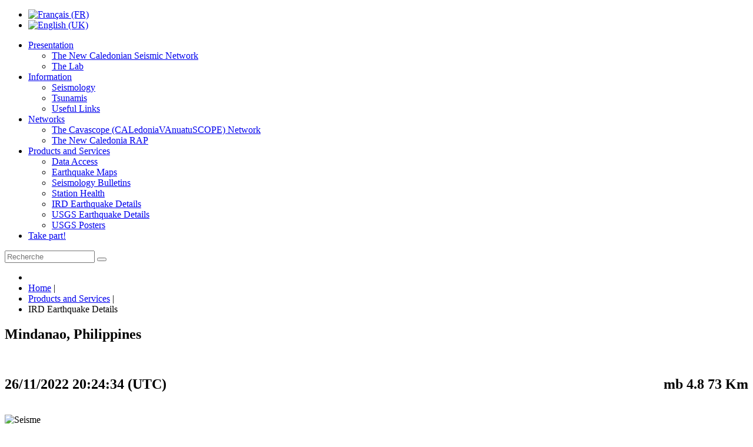

--- FILE ---
content_type: text/html; charset=utf-8
request_url: http://seisme.nc/en/products-and-services/ird-earthquake-details?view=alertes&ids=ird2022xhmmqp
body_size: 30184
content:
<!DOCTYPE html PUBLIC "-//W3C//DTD XHTML 1.0 Transitional//EN" "http://www.w3.org/TR/xhtml1/DTD/xhtml1-transitional.dtd">
<html xmlns="http://www.w3.org/1999/xhtml" xml:lang="en-gb" lang="en-gb" >
<head>
<base href="http://seisme.nc/en/products-and-services/ird-earthquake-details" />
	<meta http-equiv="content-type" content="text/html; charset=utf-8" />
	<title>IRD Earthquake Details</title>
	<link href="/templates/ird_seisme/favicon.ico" rel="shortcut icon" type="image/vnd.microsoft.icon" />
	<link href="http://seisme.nc/en/component/search/?ids=ird2022xhmmqp&amp;Itemid=185&amp;format=opensearch" rel="search" title="Search IRD Seisme" type="application/opensearchdescription+xml" />
	<link href="/components/com_alertes/assets/css/ol.css" rel="stylesheet" type="text/css" />
	<link href="/media/mod_languages/css/template.css?a558c340392e9f8dd79eb6f9bcec3575" rel="stylesheet" type="text/css" />
	<style type="text/css">
div.mod_search83 input[type="search"]{ width:auto; }
	</style>
	<script type="application/json" class="joomla-script-options new">{"csrf.token":"2d5eaacd31eb2426b13bd9d9d87d3785","system.paths":{"root":"","base":""}}</script>
	<script src="/media/system/js/mootools-core.js?a558c340392e9f8dd79eb6f9bcec3575" type="text/javascript"></script>
	<script src="/media/system/js/core.js?a558c340392e9f8dd79eb6f9bcec3575" type="text/javascript"></script>
	<script src="/media/system/js/mootools-more.js?a558c340392e9f8dd79eb6f9bcec3575" type="text/javascript"></script>
	<script src="http://ajax.googleapis.com/ajax/libs/jquery/1.11.1/jquery.min.js" type="text/javascript"></script>
	<script src="/media/jui/js/jquery.min.js?a558c340392e9f8dd79eb6f9bcec3575" type="text/javascript"></script>
	<script src="/media/jui/js/jquery-noconflict.js?a558c340392e9f8dd79eb6f9bcec3575" type="text/javascript"></script>
	<script src="/media/jui/js/jquery-migrate.min.js?a558c340392e9f8dd79eb6f9bcec3575" type="text/javascript"></script>
	<!--[if lt IE 9]><script src="/media/system/js/html5fallback.js?a558c340392e9f8dd79eb6f9bcec3575" type="text/javascript"></script><![endif]-->
	<script type="text/javascript">
var seisme_json = [{"id":"ird2022xhmmqp","centre":"IRD - New Caledonia seismic observatory","localisation":"Mindanao, Philippines ","date_seisme":"2022-11-26 20:24:34","magnitude":"4.8","magn_type":"mb","profondeur":"73","latitude":"9.20","longitude":"126.58","nb_phase":"0","rms_residuel":"2.86","agence":"","date_maj":"2024-05-11 16:05:10","version":"3","image":"ird2022xhmmqp.jpg"}]
	</script>

<link href="/templates/ird_seisme/css/style.css?684584" rel="stylesheet" type="text/css" />
<!-- Matomo -->
<script type="text/javascript">
  var _paq = window._paq = window._paq || [];
  /* tracker methods like "setCustomDimension" should be called before "trackPageView" */
  _paq.push(['trackPageView']);
  _paq.push(['enableLinkTracking']);
  (function() {
    var u="https://matomo.ird.nc/";
    _paq.push(['setTrackerUrl', u+'matomo.php']);
    _paq.push(['setSiteId', '17']);
    var d=document, g=d.createElement('script'), s=d.getElementsByTagName('script')[0];
    g.type='text/javascript'; g.async=true; g.src=u+'matomo.js'; s.parentNode.insertBefore(g,s);
  })();
</script>
<noscript><p><img src="https://matomo.ird.nc/matomo.php?idsite=4&amp;rec=1" style="border:0;" alt="" /></p></noscript>
<!-- End Matomo Code -->

</head>
<body>
<div id="principal">
	<div id="contenant">
    	<div id="haut_site">
            <div id="bandeau">
				<a href="/en/" id="retour_accueil" title="Retour en accueil"></a>
						<div class="moduletable_drapeaux">
						<div class="mod-languages_drapeaux">

	<ul class="lang-inline" dir="ltr">
						<li>
			<a href="/fr/">
												<img src="/media/mod_languages/images/fr.gif" alt="Français (FR)" title="Français (FR)" />										</a>
			</li>
											<li class="lang-active">
			<a href="http://seisme.nc/en/products-and-services/ird-earthquake-details?view=alertes&ids=ird2022xhmmqp">
												<img src="/media/mod_languages/images/en.gif" alt="English (UK)" title="English (UK)" />										</a>
			</li>
				</ul>

</div>
		</div>
	
            </div>
            <div id="menu_haut">
						<div class="moduletable">
						
<ul class="menu" id="menu-principal">
<li id="item-136" class="deeper parent"><a href="/en/" ><span>Presentation</span></a><ul><li id="item-137" class="parent"><a href="/en/2011-11-23-23-06-31/the-new-caledonian-seismic-network" ><span>The New Caledonian Seismic Network</span></a></li><li id="item-147"><a href="/en/2011-11-23-23-06-31/the-lab" ><span>The Lab</span></a></li></ul></li><li id="item-148" class="deeper parent"><a href="/en/information/seismology/how-tsunami-meters-and-tide-gauges-work" ><span>Information</span></a><ul><li id="item-149" class="parent"><a href="/en/information/seismology/how-tsunami-meters-and-tide-gauges-work" ><span>Seismology</span></a></li><li id="item-159" class="parent"><a href="/en/information/2011-12-04-22-06-49/tsunami-risk-assessment-and-mitigation-on-french-coasts-in-the-mainland-and-overseas-departments-territories-and-countries" ><span>Tsunamis</span></a></li><li id="item-160"><a href="/en/information/useful-links" ><span>Useful Links</span></a></li></ul></li><li id="item-161" class="deeper parent"><a href="/en/networks/the-cavascope-caledoniavanuatuscope-network" ><span>Networks</span></a><ul><li id="item-162"><a href="/en/networks/the-cavascope-caledoniavanuatuscope-network" ><span>The Cavascope (CALedoniaVAnuatuSCOPE) Network</span></a></li><li id="item-171"><a href="/en/networks/the-new-caledonia-rap" ><span>The New Caledonia RAP</span></a></li></ul></li><li id="item-163" class="active deeper parent"><a href="/en/products-and-services/data-access" ><span>Products and Services</span></a><ul><li id="item-164"><a href="/en/products-and-services/data-access" ><span>Data Access</span></a></li><li id="item-165"><a href="/en/products-and-services/earthquake-maps" ><span>Earthquake Maps</span></a></li><li id="item-166"><a href="/en/products-and-services/seismology-bulletins" ><span>Seismology Bulletins</span></a></li><li id="item-167"><a href="/en/products-and-services/station-health" ><span>Station Health</span></a></li><li id="item-185" class="current active"><a href="/en/products-and-services/ird-earthquake-details" ><span>IRD Earthquake Details</span></a></li><li id="item-168"><a href="/en/products-and-services/usgs-earthquake-details" ><span>USGS Earthquake Details</span></a></li><li id="item-169"><a href="http://earthquake.usgs.gov/earthquakes/eqarchives/poster/" target="_blank" ><span>USGS Posters </span></a></li></ul></li><li id="item-170"><a href="http://www.franceseisme.fr/formulaire/index.php?IdSei=0" target="_blank" ><span>Take part!</span></a></li></ul>
		</div>
	
            </div>
        </div>
        <div id="bas_site">
			            <div id="partie_haut">
						<div class="moduletable_recherche">
						<div class="search_recherche mod_search83">
	<form action="/en/products-and-services/ird-earthquake-details" method="post" class="form-inline" role="search">
		<label for="mod-search-searchword83" class="element-invisible"> </label> <input name="searchword" id="mod-search-searchword83" maxlength="200"  class="inputbox search-query input-medium" type="search" size="17" placeholder="Recherche" /> <button class="button btn btn-primary" onclick="this.form.searchword.focus();"> </button>		<input type="hidden" name="task" value="search" />
		<input type="hidden" name="option" value="com_search" />
		<input type="hidden" name="Itemid" value="185" />
	</form>
</div>
		</div>
			<div class="moduletable_arianne">
						<div aria-label="Partie haut - Fil de navigation (en)" role="navigation">
	<ul itemscope itemtype="https://schema.org/BreadcrumbList" class="breadcrumb_arianne">
					<li class="active">
				<span class="divider icon-location"></span>
			</li>
		
						<li itemprop="itemListElement" itemscope itemtype="https://schema.org/ListItem">
											<a itemprop="item" href="/en/" class="pathway"><span itemprop="name">Home</span></a>
					
											<span class="divider">
							|						</span>
										<meta itemprop="position" content="1">
				</li>
							<li itemprop="itemListElement" itemscope itemtype="https://schema.org/ListItem">
											<a itemprop="item" href="/en/products-and-services/data-access" class="pathway"><span itemprop="name">Products and Services</span></a>
					
											<span class="divider">
							|						</span>
										<meta itemprop="position" content="2">
				</li>
							<li itemprop="itemListElement" itemscope itemtype="https://schema.org/ListItem" class="active">
					<span itemprop="name">
						IRD Earthquake Details					</span>
					<meta itemprop="position" content="3">
				</li>
				</ul>
</div>
		</div>
	
            </div>
            <div id="contenu">
                <div id="article" class="article_185">
					<div id="conteneur">
						  							 <div class="error"> <div id="system-message-container">
	</div>
 </div>
						 						
<script type="text/javascript">
	jQuery(document).ready(function($) {
		if($('#print').val() == 1)
		{
			window.print();
		}
	});
</script>

<h2 class="h2_seisme">Mindanao, Philippines </h2><br /><h2 class="h2_seisme"><span> 26/11/2022 20:24:34 (UTC)</span><span style="float:right;"> mb 4.8 73 Km</span></h2><br />
<div class="page_alerte_detail">
	<img src="http://seisan.ird.nc/IRD/events/2022/ird2022xhmmqp/ird2022xhmmqp.jpg" width="512" height="512" alt="Seisme" title="Seisme" style="display: block;height:512px" />

<div class="localisation_seisme">

	<h3>Localisation</h3>
	<ul>
		<li><strong>Mindanao, Philippines </strong></li>
		<li>Latitude : 9.2 °N</li>
		<li>Longitude : 126.58 °E</li>
		<li>Depth  : 73 Km</li>
	</ul>

</div>
<div class="description_seisme">

	<h3>Description</h3>
	<ul>
		<li>Date : 26/11/2022 20:24:34 (UTC)</li>
		<li>Magnitude : 4.8 mb</li>
		<li>Phase count : 0</li>
		<li>RMS residual :2.86</li>
	</ul>

</div>

<div class="distance_ville">
<div class="fond_distance">
<div class="pied_distance">
<h3>Distance to nearest cities</h3>
<ul>
<li style="width:235px;float:left; text-align:left;">42 kms of Bayabas</li><li style="width:235px;float:left; text-align:left;">43 kms of Tago</li><li style="width:235px;float:left; text-align:left;">44 kms of Cagwait</li><li style="width:235px;float:left; text-align:left;">44 kms of Tandag</li><li style="width:235px;float:left; text-align:left;">45 kms of Cortes</li><li style="width:235px;float:left; text-align:left;">46 kms of Aras - Asan</li></ul>
</div>
</div>
</div>

</p>

</div>
<div style="margin-top:10px;font-size:11px;text-align:center; clear:both;" ><br />
    <!--        <input type="hidden" id="lien-impression" name="lien-impression" value="index.php?option=com_alertes&view=alertes&ids=--><!--&tmpl=component&print=1&Itemid=184" />-->
        <a
            href="/en/products-and-services/ird-earthquake-details?view=alertes&amp;ids=ird2022xhmmqp&amp;tmpl=component&amp;print=1"
            target="_blank"
            id="btn_imprimer">
            <span>Print</span>
        </a>
        <a href="/en/component/alertes/?view=alertes&amp;Itemid=184"
           class="retour_liste_seisme"><span>Back to the list</span></a>
    <br />
Agency :  - Event Id : ird2022xhmmqp</div>
					</div>
	                <div id="mini"></div>
                </div>
                <div id="menu_droite">
                		<div class="moduletable_menu">
						
<ul class="menu">
<li id="item-164"><a href="/en/products-and-services/data-access" ><span>Data Access</span></a></li><li id="item-165"><a href="/en/products-and-services/earthquake-maps" ><span>Earthquake Maps</span></a></li><li id="item-166"><a href="/en/products-and-services/seismology-bulletins" ><span>Seismology Bulletins</span></a></li><li id="item-167"><a href="/en/products-and-services/station-health" ><span>Station Health</span></a></li><li id="item-185" class="current active"><a href="/en/products-and-services/ird-earthquake-details" ><span>IRD Earthquake Details</span></a></li><li id="item-168"><a href="/en/products-and-services/usgs-earthquake-details" ><span>USGS Earthquake Details</span></a></li><li id="item-169"><a href="http://earthquake.usgs.gov/earthquakes/eqarchives/poster/" target="_blank" ><span>USGS Posters </span></a></li></ul>
		</div>
			<div class="moduletable_alerte">
						<div id="ressenti">
    <div id="question_ressenti">Did you feel the seism ?</div><br />
    <a href="http://www.franceseisme.fr/formulaire/index.php?IdSei=0" target="_blank"><span>Your witnessing</span></a>
</div>
<h2 id="title_alertes">Alert</h2>
<a href="/en/products-and-services/ird-earthquake-details?view=alertes" class="archives en"><span>Interactive search</span></a>
<ul class="liste_alerte">
    <li><a href="/en/products-and-services/ird-earthquake-details?view=alertes&amp;ids=ird2026bgeghw"><span>18/01/2026 12:31.45</span>M: 5.8, Tonga Islands Region </a></li><li><a href="/en/products-and-services/ird-earthquake-details?view=alertes&amp;ids=ird2026bgcqim"><span>18/01/2026 11:42.30</span>M: 3.1, Southern California </a></li><li><a href="/en/products-and-services/ird-earthquake-details?view=alertes&amp;ids=ird2026bfzwsk"><span>18/01/2026 10:19.24</span>M: 3.7, Northern Chile </a></li><li><a href="/en/products-and-services/ird-earthquake-details?view=alertes&amp;ids=ird2026bfwvto"><span>18/01/2026 08:47.46</span>M: 4.5, Taiwan </a></li><li><a href="/en/products-and-services/ird-earthquake-details?view=alertes&amp;ids=ird2026bfsost"><span>18/01/2026 06:38.55</span>M: 5.3, West Papua, Indonesia </a></li><li><a href="/en/products-and-services/ird-earthquake-details?view=alertes&amp;ids=ird2026bfnwgw"><span>18/01/2026 04:16.48</span>M: 5.4, Northern Molucca Sea </a></li><li><a href="/en/products-and-services/ird-earthquake-details?view=alertes&amp;ids=ird2026bfkvdw"><span>18/01/2026 02:44.58</span>M: 4.5, Central Alaska </a></li><li><a href="/en/products-and-services/ird-earthquake-details?view=alertes&amp;ids=ird2026bfhvtw"><span>18/01/2026 01:15.13</span>M: 5.1, Near North Coast of West Papua </a></li><li><a href="/en/products-and-services/ird-earthquake-details?view=alertes&amp;ids=ird2026bfebwp"><span>17/01/2026 23:21.56</span>M: 4.8, Vanuatu Islands </a></li><li><a href="/en/products-and-services/ird-earthquake-details?view=alertes&amp;ids=ird2026bfcptx"><span>17/01/2026 22:37.21</span>M: 3.9, Afghanistan-Tajikistan Border Region </a></li><li><a href="/en/products-and-services/ird-earthquake-details?view=alertes&amp;ids=ird2026bfbfei"><span>17/01/2026 21:55.27</span>M: 4.5, Northern Chile </a></li><li><a href="/en/products-and-services/ird-earthquake-details?view=alertes&amp;ids=ird2026bfaeft"><span>17/01/2026 21:23.39</span>M: 3.1, Near Coast of Central Chile </a></li><li><a href="/en/products-and-services/ird-earthquake-details?view=alertes&amp;ids=ird2026bezhvd"><span>17/01/2026 20:57.39</span>M: 3.9, Vanuatu Islands </a></li><li><a href="/en/products-and-services/ird-earthquake-details?view=alertes&amp;ids=ird2026bevbqn"><span>17/01/2026 18:49.46</span>M: 4.6, Fiji Islands Region </a></li><li><a href="/en/products-and-services/ird-earthquake-details?view=alertes&amp;ids=ird2026beuheq"><span>17/01/2026 18:26.02</span>M: 3.9, Southern Alaska </a></li><li><a href="/en/products-and-services/ird-earthquake-details?view=alertes&amp;ids=ird2026betjxs"><span>17/01/2026 17:59.02</span>M: 2.6, Chile-Argentina Border Region </a></li><li><a href="/en/products-and-services/ird-earthquake-details?view=alertes&amp;ids=ird2026belrcw"><span>17/01/2026 14:06.01</span>M: 4.2, Southern Alaska </a></li><li><a href="/en/products-and-services/ird-earthquake-details?view=alertes&amp;ids=ird2026behftt"><span>17/01/2026 11:52.09</span>M: 3.6, Vanuatu Islands </a></li><li><a href="/en/products-and-services/ird-earthquake-details?view=alertes&amp;ids=ird2026bdzogd"><span>17/01/2026 08:00.36</span>M: 2.5, Southern California </a></li><li><a href="/en/products-and-services/ird-earthquake-details?view=alertes&amp;ids=ird2026bdxcnj"><span>17/01/2026 06:46.39</span>M: 5.7, Off East Coast of Kamchatka </a></li><li><a href="/en/products-and-services/ird-earthquake-details?view=alertes&amp;ids=ird2026bdspdz"><span>17/01/2026 04:30.29</span>M: 3.5, Chile-Argentina Border Region </a></li><li><a href="/en/products-and-services/ird-earthquake-details?view=alertes&amp;ids=ird2026bdsept"><span>17/01/2026 04:18.14</span>M: 4.3, Taiwan Region </a></li><li><a href="/en/products-and-services/ird-earthquake-details?view=alertes&amp;ids=ird2026bdqskq"><span>17/01/2026 03:33.54</span>M: 5.8, Kermadec Islands, New Zealand </a></li><li><a href="/en/products-and-services/ird-earthquake-details?view=alertes&amp;ids=ird2026bdkedf"><span>17/01/2026 00:16.17</span>M: 5.6, Southeast of Honshu, Japan </a></li><li><a href="/en/products-and-services/ird-earthquake-details?view=alertes&amp;ids=ird2026bdjweo"><span>17/01/2026 00:07.04</span>M: 3.4, Northern Chile </a></li><li><a href="/en/products-and-services/ird-earthquake-details?view=alertes&amp;ids=ird2026bdjicx"><span>16/01/2026 23:50.45</span>M: 5.6, Seram, Indonesia </a></li><li><a href="/en/products-and-services/ird-earthquake-details?view=alertes&amp;ids=ird2026bdipgp"><span>16/01/2026 23:28.51</span>M: 3.8, Tajikistan </a></li><li><a href="/en/products-and-services/ird-earthquake-details?view=alertes&amp;ids=ird2026bdijnv"><span>16/01/2026 23:22.13</span>M: 4.9, Near East Coast of Kamchatka </a></li><li><a href="/en/products-and-services/ird-earthquake-details?view=alertes&amp;ids=ird2026bdhqyg"><span>16/01/2026 23:00.38</span>M: 3, San Juan Province, Argentina </a></li><li><a href="/en/products-and-services/ird-earthquake-details?view=alertes&amp;ids=ird2026bdhmis"><span>16/01/2026 22:54.52</span>M: 3.4, Mendoza Province, Argentina </a></li><li><a href="/en/products-and-services/ird-earthquake-details?view=alertes&amp;ids=ird2026bdgnfe"><span>16/01/2026 22:26.08</span>M: 3.5, Hindu Kush Region, Afghanistan </a></li><li><a href="/en/products-and-services/ird-earthquake-details?view=alertes&amp;ids=ird2026bdgakk"><span>16/01/2026 22:11.17</span>M: 4.1, Tajikistan-Xinjiang Border Region </a></li><li><a href="/en/products-and-services/ird-earthquake-details?view=alertes&amp;ids=ird2026bdfxed"><span>16/01/2026 22:07.31</span>M: 5.1, Near North Coast of Papua New Guinea </a></li><li><a href="/en/products-and-services/ird-earthquake-details?view=alertes&amp;ids=ird2026bdavdq"><span>16/01/2026 19:34.15</span>M: 5.9, Hokkaido, Japan Region </a></li><li><a href="/en/products-and-services/ird-earthquake-details?view=alertes&amp;ids=ird2026bcypli"><span>16/01/2026 18:27.21</span>M: 3.4, Off Coast of Central Chile </a></li><li><a href="/en/products-and-services/ird-earthquake-details?view=alertes&amp;ids=ird2026bcxlld"><span>16/01/2026 17:52.12</span>M: 5.6, Southeast Indian Ridge </a></li><li><a href="/en/products-and-services/ird-earthquake-details?view=alertes&amp;ids=ird2026bcvthx"><span>16/01/2026 17:01.19</span>M: 2.9, Northern Chile </a></li><li><a href="/en/products-and-services/ird-earthquake-details?view=alertes&amp;ids=ird2026bcvbze"><span>16/01/2026 16:41.10</span>M: 5.7, Western Indian-Antarctic Ridge </a></li><li><a href="/en/products-and-services/ird-earthquake-details?view=alertes&amp;ids=ird2026bclnmh"><span>16/01/2026 11:52.50</span>M: 3.6, Near Coast of Northern Chile </a></li><li><a href="/en/products-and-services/ird-earthquake-details?view=alertes&amp;ids=ird2026bckkjz"><span>16/01/2026 11:19.05</span>M: 3.9, Tajikistan </a></li><li><a href="/en/products-and-services/ird-earthquake-details?view=alertes&amp;ids=ird2026bchdok"><span>16/01/2026 09:40.38</span>M: 4.2, Southeastern Alaska </a></li><li><a href="/en/products-and-services/ird-earthquake-details?view=alertes&amp;ids=ird2026bcdjqu"><span>16/01/2026 07:47.01</span>M: 3.9, Chile-Argentina Border Region </a></li><li><a href="/en/products-and-services/ird-earthquake-details?view=alertes&amp;ids=ird2026bcczae"><span>16/01/2026 07:34.40</span>M: 4.8, Near Coast of Peru </a></li><li><a href="/en/products-and-services/ird-earthquake-details?view=alertes&amp;ids=ird2026bccput"><span>16/01/2026 07:23.59</span>M: 3.4, Off Coast of Central Chile </a></li><li><a href="/en/products-and-services/ird-earthquake-details?view=alertes&amp;ids=ird2026bcbzwa"><span>16/01/2026 07:05.28</span>M: 5, Northern Colombia </a></li><li><a href="/en/products-and-services/ird-earthquake-details?view=alertes&amp;ids=ird2026bcbgnh"><span>16/01/2026 06:42.55</span>M: 5.1, Near Coast of Guerrero, Mexico </a></li><li><a href="/en/products-and-services/ird-earthquake-details?view=alertes&amp;ids=ird2026bcacyu"><span>16/01/2026 06:08.46</span>M: 6, Honduras </a></li><li><a href="/en/products-and-services/ird-earthquake-details?view=alertes&amp;ids=ird2026bbypyv"><span>16/01/2026 05:23.29</span>M: 3.6, Kyrgyzstan </a></li><li><a href="/en/products-and-services/ird-earthquake-details?view=alertes&amp;ids=ird2026bbxmjp"><span>16/01/2026 04:49.14</span>M: 4.8, Salta Province, Argentina </a></li><li><a href="/en/products-and-services/ird-earthquake-details?view=alertes&amp;ids=ird2026bbuqaz"><span>16/01/2026 03:25.54</span>M: 6, Off Coast of Oregon </a></li><li><a href="/en/products-and-services/ird-earthquake-details?view=alertes&amp;ids=ird2026bbsied"><span>16/01/2026 02:13.23</span>M: 5.4, Near Coast of Northern Chile </a></li><li><a href="/en/products-and-services/ird-earthquake-details?view=alertes&amp;ids=ird2026bbjyqd"><span>15/01/2026 22:00.57</span>M: 3.6, Chile-Bolivia Border Region </a></li><li><a href="/en/products-and-services/ird-earthquake-details?view=alertes&amp;ids=ird2026bazfgo"><span>15/01/2026 16:36.44</span>M: 4.2, Northern Chile </a></li><li><a href="/en/products-and-services/ird-earthquake-details?view=alertes&amp;ids=ird2026bayrud"><span>15/01/2026 16:21.07</span>M: 2.4, Chile-Argentina Border Region </a></li><li><a href="/en/products-and-services/ird-earthquake-details?view=alertes&amp;ids=ird2026baxkmk"><span>15/01/2026 15:43.02</span>M: 7.1, New Mexico </a></li><li><a href="/en/products-and-services/ird-earthquake-details?view=alertes&amp;ids=ird2026batwrg"><span>15/01/2026 13:55.57</span>M: 4.2, Jujuy Province, Argentina </a></li><li><a href="/en/products-and-services/ird-earthquake-details?view=alertes&amp;ids=ird2026baqljm"><span>15/01/2026 12:12.21</span>M: 5.4, Myanmar </a></li><li><a href="/en/products-and-services/ird-earthquake-details?view=alertes&amp;ids=ird2026balwte"><span>15/01/2026 09:54.40</span>M: 4.2, California-Baja California Border Region </a></li><li><a href="/en/products-and-services/ird-earthquake-details?view=alertes&amp;ids=ird2026balkhw"><span>15/01/2026 09:40.12</span>M: 3.3, California-Baja California Border Region </a></li><li><a href="/en/products-and-services/ird-earthquake-details?view=alertes&amp;ids=ird2026bajukv"><span>15/01/2026 08:52.46</span>M: 5.8, Rat Islands, Aleutian Islands </a></li><li><a href="/en/products-and-services/ird-earthquake-details?view=alertes&amp;ids=ird2026bajcaj"><span>15/01/2026 08:30.13</span>M: 4.9, San Juan Province, Argentina </a></li><li><a href="/en/products-and-services/ird-earthquake-details?view=alertes&amp;ids=ird2026bahjtf"><span>15/01/2026 07:38.56</span>M: 4, Hindu Kush Region, Afghanistan </a></li><li><a href="/en/products-and-services/ird-earthquake-details?view=alertes&amp;ids=ird2026bafbai"><span>15/01/2026 06:28.30</span>M: 4.1, Southern Alaska </a></li><li><a href="/en/products-and-services/ird-earthquake-details?view=alertes&amp;ids=ird2026badshk"><span>15/01/2026 05:48.04</span>M: 5, Eastern Honshu, Japan </a></li><li><a href="/en/products-and-services/ird-earthquake-details?view=alertes&amp;ids=ird2026bachcb"><span>15/01/2026 05:04.55</span>M: 3.7, Afghanistan-Tajikistan Border Region </a></li><li><a href="/en/products-and-services/ird-earthquake-details?view=alertes&amp;ids=ird2026azvlnf"><span>15/01/2026 01:38.51</span>M: 3.3, Near Coast of Central Chile </a></li><li><a href="/en/products-and-services/ird-earthquake-details?view=alertes&amp;ids=ird2026azsnaf"><span>15/01/2026 00:10.04</span>M: 3.2, San Juan Province, Argentina </a></li><li><a href="/en/products-and-services/ird-earthquake-details?view=alertes&amp;ids=ird2026azrlqa"><span>14/01/2026 23:38.21</span>M: 5.4, Southeast of Loyalty Islands </a></li><li><a href="/en/products-and-services/ird-earthquake-details?view=alertes&amp;ids=ird2026azquln"><span>14/01/2026 23:18.19</span>M: 5.2, Qinghai, China </a></li><li><a href="/en/products-and-services/ird-earthquake-details?view=alertes&amp;ids=ird2026azoqhx"><span>14/01/2026 22:13.12</span>M: 5.8, Hokkaido, Japan Region </a></li><li><a href="/en/products-and-services/ird-earthquake-details?view=alertes&amp;ids=ird2026azmpwz"><span>14/01/2026 21:15.27</span>M: 4.7, Andreanof Islands, Aleutian Islands </a></li><li><a href="/en/products-and-services/ird-earthquake-details?view=alertes&amp;ids=ird2026azlkrl"><span>14/01/2026 20:36.11</span>M: 5.5, East of Kuril Islands </a></li><li><a href="/en/products-and-services/ird-earthquake-details?view=alertes&amp;ids=ird2026azipyg"><span>14/01/2026 19:11.48</span>M: 3.8, Hindu Kush Region, Afghanistan </a></li><li><a href="/en/products-and-services/ird-earthquake-details?view=alertes&amp;ids=ird2026azictb"><span>14/01/2026 18:56.26</span>M: 3.5, Chile-Bolivia Border Region </a></li><li><a href="/en/products-and-services/ird-earthquake-details?view=alertes&amp;ids=ird2026azggbu"><span>14/01/2026 18:00.00</span>M: 5.6, North of Halmahera, Indonesia </a></li><li><a href="/en/products-and-services/ird-earthquake-details?view=alertes&amp;ids=ird2026azbgcy"><span>14/01/2026 15:29.01</span>M: 5.2, Papua New Guinea Region </a></li><li><a href="/en/products-and-services/ird-earthquake-details?view=alertes&amp;ids=ird2026ayzgnh"><span>14/01/2026 14:39.18</span>M: 5.4, Savu Sea </a></li><li><a href="/en/products-and-services/ird-earthquake-details?view=alertes&amp;ids=ird2026ayrkbs"><span>14/01/2026 10:32.00</span>M: 3.8, Near Coast of Central Chile </a></li><li><a href="/en/products-and-services/ird-earthquake-details?view=alertes&amp;ids=ird2026aygqwb"><span>14/01/2026 05:08.01</span>M: 3.9, Near Coast of Central Chile </a></li><li><a href="/en/products-and-services/ird-earthquake-details?view=alertes&amp;ids=ird2026aybluj"><span>14/01/2026 02:31.11</span>M: 4.1, Afghanistan-Tajikistan Border Region </a></li><li><a href="/en/products-and-services/ird-earthquake-details?view=alertes&amp;ids=ird2026axzudp"><span>14/01/2026 01:40.36</span>M: 2.6, Near Coast of Northern Chile </a></li><li><a href="/en/products-and-services/ird-earthquake-details?view=alertes&amp;ids=ird2026axyhxu"><span>14/01/2026 00:56.15</span>M: 3.2, Southern California </a></li><li><a href="/en/products-and-services/ird-earthquake-details?view=alertes&amp;ids=ird2026axxdfm"><span>14/01/2026 00:20.37</span>M: 3.8, Vanuatu Islands </a></li><li><a href="/en/products-and-services/ird-earthquake-details?view=alertes&amp;ids=ird2026axtmdt"><span>13/01/2026 22:29.57</span>M: 5.3, Vanuatu Islands </a></li><li><a href="/en/products-and-services/ird-earthquake-details?view=alertes&amp;ids=ird2026axrhag"><span>13/01/2026 21:33.23</span>M: 2.9, Southern California </a></li><li><a href="/en/products-and-services/ird-earthquake-details?view=alertes&amp;ids=ird2026axpefg"><span>13/01/2026 20:20.28</span>M: 3.2, Central California </a></li><li><a href="/en/products-and-services/ird-earthquake-details?view=alertes&amp;ids=ird2026axiszq"><span>13/01/2026 17:06.20</span>M: 3.1, Northern Chile </a></li><li><a href="/en/products-and-services/ird-earthquake-details?view=alertes&amp;ids=ird2026axgseg"><span>13/01/2026 16:05.05</span>M: 4, Tajikistan </a></li><li><a href="/en/products-and-services/ird-earthquake-details?view=alertes&amp;ids=ird2026axfwiy"><span>13/01/2026 15:39.43</span>M: 3.9, Southeastern Alaska </a></li><li><a href="/en/products-and-services/ird-earthquake-details?view=alertes&amp;ids=ird2026axeetg"><span>13/01/2026 14:48.54</span>M: 4.7, Southeastern Afghanistan </a></li><li><a href="/en/products-and-services/ird-earthquake-details?view=alertes&amp;ids=ird2026axdyso"><span>13/01/2026 14:42.08</span>M: 3.9, Afghanistan-Tajikistan Border Region </a></li><li><a href="/en/products-and-services/ird-earthquake-details?view=alertes&amp;ids=ird2026awzham"><span>13/01/2026 12:20.54</span>M: 3.9, Vanuatu Islands </a></li><li><a href="/en/products-and-services/ird-earthquake-details?view=alertes&amp;ids=ird2026awwbeg"><span>13/01/2026 10:43.35</span>M: 5.1, Vanuatu Islands </a></li><li><a href="/en/products-and-services/ird-earthquake-details?view=alertes&amp;ids=ird2026awvwor"><span>13/01/2026 10:38.17</span>M: 5.2, Arafura Sea </a></li><li><a href="/en/products-and-services/ird-earthquake-details?view=alertes&amp;ids=ird2026awvrpk"><span>13/01/2026 10:32.29</span>M: 3.6, Southeast of Loyalty Islands </a></li><li><a href="/en/products-and-services/ird-earthquake-details?view=alertes&amp;ids=ird2026awvidw"><span>13/01/2026 10:21.32</span>M: 4.5, North Island, New Zealand </a></li><li><a href="/en/products-and-services/ird-earthquake-details?view=alertes&amp;ids=ird2026awufmz"><span>13/01/2026 09:44.37</span>M: 5, Colombia </a></li><li><a href="/en/products-and-services/ird-earthquake-details?view=alertes&amp;ids=ird2026awryyh"><span>13/01/2026 08:40.23</span>M: 4.7, Afghanistan-Tajikistan Border Region </a></li><li><a href="/en/products-and-services/ird-earthquake-details?view=alertes&amp;ids=ird2026awryok"><span>13/01/2026 08:40.03</span>M: 4.3, Jujuy Province, Argentina </a></li>
</ul>

		</div>
	
                </div>
            </div>
			        </div>
        <div id="bas_page">
					<div class="moduletable_menu_bas">
						
<ul class="menu">
<li id="item-134"><a href="/en/" ><span>Home</span></a></li><li id="item-173"><a href="/en/contact-en" ><span>Contact</span></a></li></ul>
		</div>
	
        </div>
    </div>
</div>
</body>
</html>
